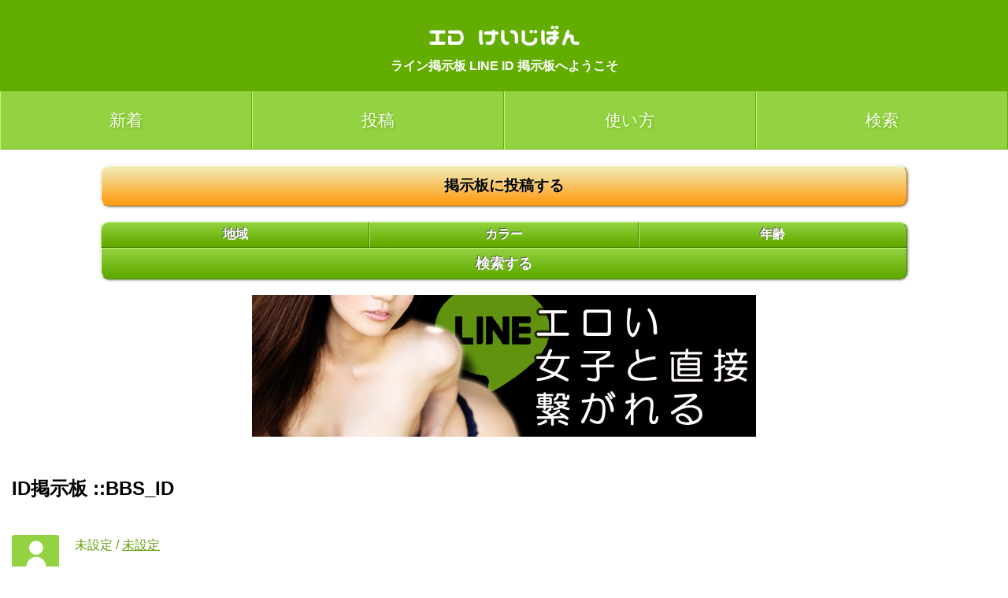

--- FILE ---
content_type: text/html; charset=UTF-8
request_url: https://xn--lineid-z35ju46hhfh3i0cud3c.com/view/2553422
body_size: 4373
content:
<!DOCTYPE HTML>

<html lang="ja-JP">

<head>

	<meta charset="UTF-8">

	<meta http-equiv="X-UA-Compatible" content="IE=edge">

	<meta name="viewport" content="width=device-width">

	<title> - ライン 掲示板 - LINE ID 掲示板 </title>

	<meta name="description" content="&lt;meta name=&quot;robots&quot; content=&quot;noindex&quot;&gt;">

	<meta name="keywords" content="fdsafd,fdasfd,fdsafdsf">

	<meta property="og:type" content="website" />

	<meta property="og:title" content=" - ライン 掲示板 - LINE ID 掲示板 " />

	<meta property="og:url" content="https://xn--lineid-z35ju46hhfh3i0cud3c.com/" />

	<meta property="og:image" content="http://xn--lineid-z35ju46hhfh3i0cud3c.com/img/logo.png" />

	<meta property="og:description" content="&lt;meta name=&quot;robots&quot; content=&quot;noindex&quot;&gt;" />

	<link rel="stylesheet" href="https://xn--lineid-z35ju46hhfh3i0cud3c.com/css/style.css">

	<link rel="stylesheet" href="https://xn--lineid-z35ju46hhfh3i0cud3c.com/css/parts.css?20190212">
	
	<link rel="stylesheet" href="https://xn--lineid-z35ju46hhfh3i0cud3c.com/css/modal.css">

        <link rel="icon" href="https://xn--lineid-z35ju46hhfh3i0cud3c.com/favicon.ico">

<script>var app_ua = '';</script>
	<script type="text/javascript">var base = 'https://xn--lineid-z35ju46hhfh3i0cud3c.com/';</script>

	<script type="text/javascript" src="https://xn--lineid-z35ju46hhfh3i0cud3c.com/js/jquery-2.1.1.min.js"></script>
	
	<script type="text/javascript" src="https://xn--lineid-z35ju46hhfh3i0cud3c.com/js/modal/modal.js"></script>

	<link href="https://fonts.googleapis.com/earlyaccess/mplus1p.css" rel="stylesheet" />

	<link href="https://fonts.googleapis.com/earlyaccess/nicomoji.css" rel="stylesheet" />

	

	<script type="text/javascript" src="https://xn--lineid-z35ju46hhfh3i0cud3c.com/js/script.js?dev=20190107"></script>

	<script src="https://www.google.com/recaptcha/api.js"></script>

</head>

<body>

	<header id="site_header">

		<p id="site_title"><a href="https://xn--lineid-z35ju46hhfh3i0cud3c.com/">ID けいじばん</a></p>
<h1 id="site_desc">ライン掲示板 LINE ID 掲示板へようこそ</h1>

	</header>

	<div id="site_content">

		<nav class="site_nav">
<ul class="clearfix">
<li><a href="https://xn--lineid-z35ju46hhfh3i0cud3c.com/">新着</a></li>
<li><a href="https://xn--lineid-z35ju46hhfh3i0cud3c.com/form">投稿</a></li>
<li><a href="https://xn--lineid-z35ju46hhfh3i0cud3c.com/informations/users">使い方</a></li>
<li><a href="https://xn--lineid-z35ju46hhfh3i0cud3c.com/search/">検索</a></li>
</ul>
</nav><div class="bbs_to_form_button"><a href="https://xn--lineid-z35ju46hhfh3i0cud3c.com/form" class="grad_yellow">掲示板に投稿する</a></div>
<div class="clearfix search_toggle_buttons">
<button class="search_toggle grad_green" data-type="ken" style="border-radius: 10px 0px 0px 0px;">地域</button>
<button class="search_toggle grad_green" data-type="sex">カラー</button>
<button class="search_toggle grad_green" data-type="age" style="border-radius: 0px 10px 0px 0px;">年齢</button>
</div>
<div class="search_toggle_types">
	<div class="clearfix search_toggle_type ken" data-type="ken">
<div class="search_type"><button data-ken="北海道" class="">北海道</button></div><div class="search_type"><button data-ken="青森県" class="">青森県</button></div><div class="search_type"><button data-ken="岩手県" class="">岩手県</button></div><div class="search_type"><button data-ken="宮城県" class="">宮城県</button></div><div class="search_type"><button data-ken="秋田県" class="">秋田県</button></div><div class="search_type"><button data-ken="山形県" class="">山形県</button></div><div class="search_type"><button data-ken="福島県" class="">福島県</button></div><div class="search_type"><button data-ken="茨城県" class="">茨城県</button></div><div class="search_type"><button data-ken="栃木県" class="">栃木県</button></div><div class="search_type"><button data-ken="群馬県" class="">群馬県</button></div><div class="search_type"><button data-ken="埼玉県" class="">埼玉県</button></div><div class="search_type"><button data-ken="千葉県" class="">千葉県</button></div><div class="search_type"><button data-ken="東京都" class="">東京都</button></div><div class="search_type"><button data-ken="神奈川県" class="">神奈川県</button></div><div class="search_type"><button data-ken="新潟県" class="">新潟県</button></div><div class="search_type"><button data-ken="富山県" class="">富山県</button></div><div class="search_type"><button data-ken="石川県" class="">石川県</button></div><div class="search_type"><button data-ken="福井県" class="">福井県</button></div><div class="search_type"><button data-ken="山梨県" class="">山梨県</button></div><div class="search_type"><button data-ken="長野県" class="">長野県</button></div><div class="search_type"><button data-ken="岐阜県" class="">岐阜県</button></div><div class="search_type"><button data-ken="静岡県" class="">静岡県</button></div><div class="search_type"><button data-ken="愛知県" class="">愛知県</button></div><div class="search_type"><button data-ken="三重県" class="">三重県</button></div><div class="search_type"><button data-ken="滋賀県" class="">滋賀県</button></div><div class="search_type"><button data-ken="京都府" class="">京都府</button></div><div class="search_type"><button data-ken="大阪府" class="">大阪府</button></div><div class="search_type"><button data-ken="兵庫県" class="">兵庫県</button></div><div class="search_type"><button data-ken="奈良県" class="">奈良県</button></div><div class="search_type"><button data-ken="和歌山県" class="">和歌山県</button></div><div class="search_type"><button data-ken="鳥取県" class="">鳥取県</button></div><div class="search_type"><button data-ken="島根県" class="">島根県</button></div><div class="search_type"><button data-ken="岡山県" class="">岡山県</button></div><div class="search_type"><button data-ken="広島県" class="">広島県</button></div><div class="search_type"><button data-ken="山口県" class="">山口県</button></div><div class="search_type"><button data-ken="徳島県" class="">徳島県</button></div><div class="search_type"><button data-ken="香川県" class="">香川県</button></div><div class="search_type"><button data-ken="愛媛県" class="">愛媛県</button></div><div class="search_type"><button data-ken="高知県" class="">高知県</button></div><div class="search_type"><button data-ken="福岡県" class="">福岡県</button></div><div class="search_type"><button data-ken="佐賀県" class="">佐賀県</button></div><div class="search_type"><button data-ken="長崎県" class="">長崎県</button></div><div class="search_type"><button data-ken="熊本県" class="">熊本県</button></div><div class="search_type"><button data-ken="大分県" class="">大分県</button></div><div class="search_type"><button data-ken="宮崎県" class="">宮崎県</button></div><div class="search_type"><button data-ken="鹿児島県" class="">鹿児島県</button></div><div class="search_type"><button data-ken="沖縄県" class="">沖縄県</button></div><div class="search_type"><button data-ken="地域不明" class="">地域不明</button></div>	</div>
	<div class="clearfix search_toggle_type sex" data-type="sex">
		<div style="display:flex;">
		<div class="search_type col2" style="flex:1;"><button data-sex="" class="icon-human green"></button></div>
		<div class="search_type col2" style="flex:1;"><button data-sex="0" class="icon-human blue"></button></div>
		<div class="search_type col2" style="flex:1;"><button data-sex="1" class="icon-human pink"></button></div>
		</div>
	</div>
	<div class="clearfix search_toggle_type age" data-type="age">
<div class="search_type"><button data-age="0" class="">未設定</button></div><div class="search_type"><button data-age="10" class="">10代</button></div><div class="search_type"><button data-age="20" class="">20代</button></div><div class="search_type"><button data-age="30" class="">30代</button></div><div class="search_type"><button data-age="40" class="">40代</button></div><div class="search_type"><button data-age="50" class="">50代</button></div><div class="search_type"><button data-age="60" class="">60代</button></div><div class="search_type"><button data-age="70" class="">70代</button></div><div class="search_type"><button data-age="80" class="">80代</button></div><div class="search_type"><button data-age="90" class="">90代</button></div><div class="search_type"><button data-age="" class=""></button></div><div class="search_type"><button data-age="" class=""></button></div>	</div>
</div>
<div class="search_submit_button"><a href="https://xn--lineid-z35ju46hhfh3i0cud3c.com/search/q" class="grad_green">検索する</a></div>



<div id="success-btn"><a href="https://dmsystem.xsrv.jp/app/" target="_blank"><img src="https://xn--lineid-z35ju46hhfh3i0cud3c.com/img/banners/lineado.jpg"></a></div>

<h2 class="block_title">ID掲示板 ::BBS_ID</h2>
<div>


				<div class="bbs_entry human color_green">

					<div class="bbs_entry_header clearfix">

						<span class="bbs_entry_header_left icon-human"></span>

						<div class="bbs_entry_header_right">

						<div class="bbs_entry_header_right_in">

							<div class="bbs_entry_names">

							<span class="bbs_name"><a href="https://xn--lineid-z35ju46hhfh3i0cud3c.com/view/"></a></span>

							<span class="bbs_age">未設定</span> / <span class="bbs_ken"><a href="https://xn--lineid-z35ju46hhfh3i0cud3c.com/search/%E6%9C%AA%E8%A8%AD%E5%AE%9A/">未設定</a></span>

							</div>

							<div class="bbs_entry_lineid clearfix">
																							</div>

						</div>

						</div>

					</div>

					<div class="bbs_entry_comment balloon-2-top"></div>

					<div class="bbs_entry_date">1970/01/01 09:00:00</div>

				</div>


</div>



<div id="qr_modal" class="modal">
<div class="modal_inner">
<div class="modal_contents_outer">
<div class="modal_contents" id="qr_modal_contents">
<div id="qrcode_pop">
<span id="close_grcode_pop">×</span>
<div id="grcode_pop_image"></div>
<div id="grcode_pop_download"></div>

</div>

</div>
</div>
</div>
</div>




<h2 class="block_title">:BBS_NAME 関連投稿</h2>
<div>


</div>














<div id="under-btn"><a href="https://avsagasu.com/" target="_blank"><img src="http://xn--lineid-z35ju46hhfh3i0cud3c.com/img/banners/img15613_01b76c7b2560eb7b8ea0a9a093476a91.webp"></a></div>




	</div>

	<footer id="site_footer">

				<section class="social_button_block">
			<a href="http://twitter.com/share?url=https://xn--lineid-z35ju46hhfh3i0cud3c.com/view/2553422&text=+-+%E3%83%A9%E3%82%A4%E3%83%B3+%E6%8E%B2%E7%A4%BA%E6%9D%BF+-+LINE+ID+%E6%8E%B2%E7%A4%BA%E6%9D%BF+" target="_blank"><span class="icon-twitter"></span></a>
			<a href="http://www.facebook.com/sharer.php?u=https://xn--lineid-z35ju46hhfh3i0cud3c.com/view/2553422" target="_blank"><span class="icon-facebook2"></span></a>
			<a href="https://plusone.google.com/_/+1/confirm?hl=ja&url=https://xn--lineid-z35ju46hhfh3i0cud3c.com/view/2553422"><span class="icon-google-plus2"></span></a>
			<a href="http://line.naver.jp/R/msg/text/?LINE+-+%E3%83%A9%E3%82%A4%E3%83%B3+%E6%8E%B2%E7%A4%BA%E6%9D%BF+-+LINE+ID+%E6%8E%B2%E7%A4%BA%E6%9D%BF+https://xn--lineid-z35ju46hhfh3i0cud3c.com/view/2553422"><span class="icon-line"></span></a>
		</section>
		<section class="search_nav_block">
			<h3>都道府県別で探す</h3>
			<ul>
			

<li><a href="https://xn--lineid-z35ju46hhfh3i0cud3c.com/search/%E5%8C%97%E6%B5%B7%E9%81%93/">北海道</a></li>


<li><a href="https://xn--lineid-z35ju46hhfh3i0cud3c.com/search/%E9%9D%92%E6%A3%AE%E7%9C%8C/">青森県</a></li>


<li><a href="https://xn--lineid-z35ju46hhfh3i0cud3c.com/search/%E5%B2%A9%E6%89%8B%E7%9C%8C/">岩手県</a></li>


<li><a href="https://xn--lineid-z35ju46hhfh3i0cud3c.com/search/%E5%AE%AE%E5%9F%8E%E7%9C%8C/">宮城県</a></li>


<li><a href="https://xn--lineid-z35ju46hhfh3i0cud3c.com/search/%E7%A7%8B%E7%94%B0%E7%9C%8C/">秋田県</a></li>


<li><a href="https://xn--lineid-z35ju46hhfh3i0cud3c.com/search/%E5%B1%B1%E5%BD%A2%E7%9C%8C/">山形県</a></li>


<li><a href="https://xn--lineid-z35ju46hhfh3i0cud3c.com/search/%E7%A6%8F%E5%B3%B6%E7%9C%8C/">福島県</a></li>


<li><a href="https://xn--lineid-z35ju46hhfh3i0cud3c.com/search/%E8%8C%A8%E5%9F%8E%E7%9C%8C/">茨城県</a></li>


<li><a href="https://xn--lineid-z35ju46hhfh3i0cud3c.com/search/%E6%A0%83%E6%9C%A8%E7%9C%8C/">栃木県</a></li>


<li><a href="https://xn--lineid-z35ju46hhfh3i0cud3c.com/search/%E7%BE%A4%E9%A6%AC%E7%9C%8C/">群馬県</a></li>


<li><a href="https://xn--lineid-z35ju46hhfh3i0cud3c.com/search/%E5%9F%BC%E7%8E%89%E7%9C%8C/">埼玉県</a></li>


<li><a href="https://xn--lineid-z35ju46hhfh3i0cud3c.com/search/%E5%8D%83%E8%91%89%E7%9C%8C/">千葉県</a></li>


<li><a href="https://xn--lineid-z35ju46hhfh3i0cud3c.com/search/%E6%9D%B1%E4%BA%AC%E9%83%BD/">東京都</a></li>


<li><a href="https://xn--lineid-z35ju46hhfh3i0cud3c.com/search/%E7%A5%9E%E5%A5%88%E5%B7%9D%E7%9C%8C/">神奈川県</a></li>


<li><a href="https://xn--lineid-z35ju46hhfh3i0cud3c.com/search/%E6%96%B0%E6%BD%9F%E7%9C%8C/">新潟県</a></li>


<li><a href="https://xn--lineid-z35ju46hhfh3i0cud3c.com/search/%E5%AF%8C%E5%B1%B1%E7%9C%8C/">富山県</a></li>


<li><a href="https://xn--lineid-z35ju46hhfh3i0cud3c.com/search/%E7%9F%B3%E5%B7%9D%E7%9C%8C/">石川県</a></li>


<li><a href="https://xn--lineid-z35ju46hhfh3i0cud3c.com/search/%E7%A6%8F%E4%BA%95%E7%9C%8C/">福井県</a></li>


<li><a href="https://xn--lineid-z35ju46hhfh3i0cud3c.com/search/%E5%B1%B1%E6%A2%A8%E7%9C%8C/">山梨県</a></li>


<li><a href="https://xn--lineid-z35ju46hhfh3i0cud3c.com/search/%E9%95%B7%E9%87%8E%E7%9C%8C/">長野県</a></li>


<li><a href="https://xn--lineid-z35ju46hhfh3i0cud3c.com/search/%E5%B2%90%E9%98%9C%E7%9C%8C/">岐阜県</a></li>


<li><a href="https://xn--lineid-z35ju46hhfh3i0cud3c.com/search/%E9%9D%99%E5%B2%A1%E7%9C%8C/">静岡県</a></li>


<li><a href="https://xn--lineid-z35ju46hhfh3i0cud3c.com/search/%E6%84%9B%E7%9F%A5%E7%9C%8C/">愛知県</a></li>


<li><a href="https://xn--lineid-z35ju46hhfh3i0cud3c.com/search/%E4%B8%89%E9%87%8D%E7%9C%8C/">三重県</a></li>


<li><a href="https://xn--lineid-z35ju46hhfh3i0cud3c.com/search/%E6%BB%8B%E8%B3%80%E7%9C%8C/">滋賀県</a></li>


<li><a href="https://xn--lineid-z35ju46hhfh3i0cud3c.com/search/%E4%BA%AC%E9%83%BD%E5%BA%9C/">京都府</a></li>


<li><a href="https://xn--lineid-z35ju46hhfh3i0cud3c.com/search/%E5%A4%A7%E9%98%AA%E5%BA%9C/">大阪府</a></li>


<li><a href="https://xn--lineid-z35ju46hhfh3i0cud3c.com/search/%E5%85%B5%E5%BA%AB%E7%9C%8C/">兵庫県</a></li>


<li><a href="https://xn--lineid-z35ju46hhfh3i0cud3c.com/search/%E5%A5%88%E8%89%AF%E7%9C%8C/">奈良県</a></li>


<li><a href="https://xn--lineid-z35ju46hhfh3i0cud3c.com/search/%E5%92%8C%E6%AD%8C%E5%B1%B1%E7%9C%8C/">和歌山県</a></li>


<li><a href="https://xn--lineid-z35ju46hhfh3i0cud3c.com/search/%E9%B3%A5%E5%8F%96%E7%9C%8C/">鳥取県</a></li>


<li><a href="https://xn--lineid-z35ju46hhfh3i0cud3c.com/search/%E5%B3%B6%E6%A0%B9%E7%9C%8C/">島根県</a></li>


<li><a href="https://xn--lineid-z35ju46hhfh3i0cud3c.com/search/%E5%B2%A1%E5%B1%B1%E7%9C%8C/">岡山県</a></li>


<li><a href="https://xn--lineid-z35ju46hhfh3i0cud3c.com/search/%E5%BA%83%E5%B3%B6%E7%9C%8C/">広島県</a></li>


<li><a href="https://xn--lineid-z35ju46hhfh3i0cud3c.com/search/%E5%B1%B1%E5%8F%A3%E7%9C%8C/">山口県</a></li>


<li><a href="https://xn--lineid-z35ju46hhfh3i0cud3c.com/search/%E5%BE%B3%E5%B3%B6%E7%9C%8C/">徳島県</a></li>


<li><a href="https://xn--lineid-z35ju46hhfh3i0cud3c.com/search/%E9%A6%99%E5%B7%9D%E7%9C%8C/">香川県</a></li>


<li><a href="https://xn--lineid-z35ju46hhfh3i0cud3c.com/search/%E6%84%9B%E5%AA%9B%E7%9C%8C/">愛媛県</a></li>


<li><a href="https://xn--lineid-z35ju46hhfh3i0cud3c.com/search/%E9%AB%98%E7%9F%A5%E7%9C%8C/">高知県</a></li>


<li><a href="https://xn--lineid-z35ju46hhfh3i0cud3c.com/search/%E7%A6%8F%E5%B2%A1%E7%9C%8C/">福岡県</a></li>


<li><a href="https://xn--lineid-z35ju46hhfh3i0cud3c.com/search/%E4%BD%90%E8%B3%80%E7%9C%8C/">佐賀県</a></li>


<li><a href="https://xn--lineid-z35ju46hhfh3i0cud3c.com/search/%E9%95%B7%E5%B4%8E%E7%9C%8C/">長崎県</a></li>


<li><a href="https://xn--lineid-z35ju46hhfh3i0cud3c.com/search/%E7%86%8A%E6%9C%AC%E7%9C%8C/">熊本県</a></li>


<li><a href="https://xn--lineid-z35ju46hhfh3i0cud3c.com/search/%E5%A4%A7%E5%88%86%E7%9C%8C/">大分県</a></li>


<li><a href="https://xn--lineid-z35ju46hhfh3i0cud3c.com/search/%E5%AE%AE%E5%B4%8E%E7%9C%8C/">宮崎県</a></li>


<li><a href="https://xn--lineid-z35ju46hhfh3i0cud3c.com/search/%E9%B9%BF%E5%85%90%E5%B3%B6%E7%9C%8C/">鹿児島県</a></li>


<li><a href="https://xn--lineid-z35ju46hhfh3i0cud3c.com/search/%E6%B2%96%E7%B8%84%E7%9C%8C/">沖縄県</a></li>


			</ul>
		</section>
		<nav class="footer_nav_device_nav">
			<ul>
				<li><button class="footer_nav_device_nav_back icon-left_pointer"></button></li>
				<li><button class="footer_nav_device_nav_forward icon-top_pointer"></button></li>
				<li><button class="footer_nav_device_nav_forward icon-right_pointer"></button></li>
				<li><button class="footer_nav_device_nav_reload icon-redo"></button></li>
				<li><button class="footer_nav_device_nav_reload icon-pens"></button></li>
			</ul>
		</nav>
		<section class="footer_nav_block">
			<h3>ID 掲示板メニュー</h3>
			<ul>
				<li><a href="https://xn--lineid-z35ju46hhfh3i0cud3c.com/form">新規投稿</a></li>
				<li><a href="https://xn--lineid-z35ju46hhfh3i0cud3c.com/search/">検索</a></li>
<li><a href="https://xn--lineid-z35ju46hhfh3i0cud3c.com/news/">お知らせ</a></li>
				<li><a href="https://xn--lineid-z35ju46hhfh3i0cud3c.com/informations/kiyaku">利用規約</a></li>
				<li><a href="https://xn--lineid-z35ju46hhfh3i0cud3c.com/informations/privacy">プライバシーポリシー</a></li>
				<!--<li><a href="https://xn--lineid-z35ju46hhfh3i0cud3c.com/informations/">運営者情報</a></li>-->
				<li><a href="https://xn--lineid-z35ju46hhfh3i0cud3c.com/informations/contact">お問い合わせ</a></li>
			</ul>
		</section>
		<p id="footer_copyright"><a href="https://xn--lineid-z35ju46hhfh3i0cud3c.com/">ID けいじばん</a></p>

<script>
  (function(i,s,o,g,r,a,m){i['GoogleAnalyticsObject']=r;i[r]=i[r]||function(){
  (i[r].q=i[r].q||[]).push(arguments)},i[r].l=1*new Date();a=s.createElement(o),
  m=s.getElementsByTagName(o)[0];a.async=1;a.src=g;m.parentNode.insertBefore(a,m)
  })(window,document,'script','https://www.google-analytics.com/analytics.js','ga');

  ga('create', 'UA-89087018-1', 'auto');
  ga('set', 'dimension1', '3.144.238.92');
  ga('send', 'pageview');

</script>
<!--
<script src='http://fam-ad.com/ad/js/fam-tagify.min.js'></script>
<div id= 'div_fam_async_120035_106'>
<script language='javascript'><!--
fam_js_async('http://fam-ad.com/ad', '_site=32764&_loc=120035&_mstype=106&_width=&_height=');
</script>
</div>
-->

<style>
img{max-width:100%;}
</style>

	</footer>

</body>

</html>

--- FILE ---
content_type: text/html; charset=UTF-8
request_url: https://xn--lineid-z35ju46hhfh3i0cud3c.com/bbs/scrape?_=1766817526391
body_size: 7
content:
Target3 now 470 sec
Target4 now 278 sec
Target5 now 974 sec
Target6 now 81 sec
Target9 now 320 sec
Target10 now 898 sec
Target18 now 2352 sec
Target19 now 2321 sec
Target20 now 19 sec


--- FILE ---
content_type: text/css
request_url: https://xn--lineid-z35ju46hhfh3i0cud3c.com/css/style.css
body_size: 4002
content:
@import url("icomoon/style.css");


/* commons */
.clearfix:after {
	visibility: hidden;
	display: block;
	font-size: 0;
	content: " ";
	clear: both;
	height: 0;
	}
* html .clearfix{ zoom: 1; } /* IE6 */
*:first-child+html .clearfix{ zoom: 1; } /* IE7 */

/*reset*/
body,h1,h2,h3,h4,h5,h6,span,p,dl,dt,dd,hr,header,aside,section,article,form,input,strong,textarea{
	margin:0px;
	padding:0px;
	list-style:none;
	border:0px;
}
img{
	border:0px;
}
input{
	vertical-align:middle;
}
table {
	border-collapse: collapse;
	border-spacing: 0;
}
body{line-height: 1.6;
	text-align:center;
}
input[type=text]:focus {
	outline:none;
}
select:focus{
	outline:none;
}
textarea{outline:none;}
input,select,textarea,button { font-family: "メイリオ", "ＭＳ Ｐゴシック", sans-serif;vertical-align:middle;}



		body{font-family: 'Arial',YuGothic,'Yu Gothic','Hiragino Kaku Gothic ProN','ヒラギノ角ゴ ProN W3','メイリオ', Meiryo,'ＭＳ ゴシック',sans-serif;}
		#site_header{background-color:#62ad00;color:#fff;padding:20px 15px;}
			#site_title{font-family: "Nico Moji";font-size:200%;}
				#site_title a{text-decoration:none;color:#fff;}
			#site_desc{font-size:100%;}
		#site_content{text-align:left;min-height: 700px;}
			.block_list{margin-bottom:0px;}
			.block_title{padding:20px 15px;}
			.block_desc{padding:20px;padding-top:0px;}
			.bbs_entry{padding:20px 15px;}
				.icon-human{color:white;}
				.icon-man{color:white;}
				.icon-woman{color:white;}
				.bbs_entry_header{margin-bottom:20px;}
			.bbs_entry.human .bbs_entry_header{color:#2984c7;}
			.bbs_entry.man .bbs_entry_header{color:#2984c7;}
			.bbs_entry.woman .bbs_entry_header{color:#ce3450;}
			.bbs_entry .bbs_entry_lineid{color:#000;}
			.bbs_entry .lineid_value{cursor:pointer;}
			.bbs_entry .lineid_value:hover{color:orange;}
			.bbs_entry .icon-human,
			.bbs_entry .icon-man,
			.bbs_entry .icon-woman{font-size:300%;border-radius:3px;}
			.bbs_entry_header_left{float:left;width:58px;padding:5px 0px 5px 2px;text-align:center;}
			.bbs_entry_header_left.icon-human{background-color:#2984c7;}
			.bbs_entry_header_left.icon-man{background-color:#2984c7;}
			.bbs_entry_header_left.icon-woman{background-color:#ce3450;}
			.bbs_entry_header_right{float:right;width:100%;margin-left:-60px;}
				.bbs_entry_header_right_in{padding-left:80px;}
			.bbs_entry_comment{padding:20px;background-color:#eee;font-size:120%;}
			.bbs_entry_date{text-align:right;padding-right:5px;font-family: "Mplus 1p";}
			.lineid_qr{display:block;float:left;background-color:#09abd0;color:white;padding:4px 7px;border-radius:3px;font-size:90%;margin-right:5px;}
			.lineid_app{text-decoration:none;display:block;float:left;background-color:#ff4400;color:white;padding:4px 7px;border-radius:3px;font-size:90%;margin-right:5px;}
			.lineid_label{display:block;float:left;background-color:#62ad00;color:white;padding:4px 7px;border-radius:3px;font-size:90%;margin-right:21px;}
			.bbs_entry_names{margin-bottom:8px;}
			.man .bbs_name a{color:#2984c7;}
			.woman .bbs_name a{color:#ce3450;}
			.man .bbs_ken a{color:#2984c7;}
			.woman .bbs_ken a{color:#ce3450;}
			
			

			.color_blue .icon-human{background-color:#2984c7;}
			.color_pink .icon-human{background-color:#ce3450;}
			.color_green .icon-human{background-color:#93d241;}
			
			.color_blue .bbs_entry_names{color:#2984c7;}
			.color_blue .bbs_entry_names a{color:#2984c7;}
			.color_pink .bbs_entry_names{color:#ce3450;}
			.color_pink .bbs_entry_names a{color:#ce3450;}
			.color_green .bbs_entry_names{color:#5e9e0a;}
			.color_green .bbs_entry_names a{color:#5e9e0a;}
			
			.copy_comp{
background-color: #65ab09;
    margin-bottom: 20px;
    padding: 5px 10px;
    border-radius: 5px;
    color: white;
			}
		
			/* balloon-2 right */
			.balloon-2-right {
				position: relative;
				text-align: center;
				z-index: 0;
			}
.balloon-2-right:after {
    content: "";
    position: absolute;
    top: 50%;
    right: -14px;
    margin-top: -16px;
    display: block;
    width: 0px;
    height: 0px;
    border-style: solid;
    border-width: 16px 0 15.5px 15.5px;
    border-color: transparent transparent transparent #62ad00;
}
			
			/* balloon-2 top */
			.balloon-2-top {
				position: relative;
				padding: 20px;
				text-align: left;
				background: #eee;
				z-index: 0;
				border-radius:5px;
				margin-bottom:10px;
				line-height:1.4;
			}
			.balloon-2-top:after {
				content: "";
				position: absolute;
				top: -10px; left: 30px;
				margin-left: -10px;
				display: block;
				width: 0px;
				height: 0px;
				border-style: solid;
				border-width: 0 10px 10px 10px;
				border-color: transparent transparent #eee transparent;
			}
			
		.site_nav{}
			.site_nav ul{padding:0px;margin:0px;list-style:none;}
			.site_nav ul li{float:left;width:25%;}
			.site_nav ul li a{background-color:#93d241;color:white;display:block;text-align:center;text-decoration:none;padding:20px 0px;font-size:130%;border:1px solid #62ad00;border-left-color:#bffb71;border-top:0px;text-shadow:1px 1px 3px #62ad00;} 
		
		.search_ken_list{list-style:none;padding:0px;margin:0px;padding:20px;padding-top:0px;}
		.search_ken_list li{float:left;margin:10px;}
		.search_ken_list li a{text-decoration:none;}
		
		.bbs_to_form_button{text-align:center;padding:20px 0px;padding-bottom:20px;}
		.bbs_to_form_button{width:80%;margin:0px auto;}
		.bbs_to_form_button a{display: block;
    padding: 0p;
    margin: 0px;
    border: 0px;
    padding: 10px;
    font-size: 120%;
    text-align: center;
    text-decoration: none;
    color: #000;
    background-color: #e6f93a;
    cursor: pointer;
    outline: 0px;
    font-weight: bold;
    border-radius: 10px;
    box-shadow: 1px 1px 3px rgba(0,0,0,0.5);
    border: 1px solid #d47b00;
    border-top: 1px solid #fff;
    border-left: 1px solid #fff;
    margin: 0px auto;
    text-shadow: -1px -1px 0px #ffeca2;}
	
	
.search_toggle_types{width:80%;margin:0px auto;}
.search_toggle_type{display:none;}
.search_type{float:left;width:25%;}
.search_type button{width:100%;border:1px solid #93d241;padding: 8px 0px;background-color:#f9f9f9;height:43px;}
.search_type button.selected{background-color: orange;
    color: white;
    text-shadow: 1px 1px 0px rgba(0, 0, 0, 0.33);
}
.search_type.col2{width:50%;height:auto;}
.search_type .icon-human{border: 3px solid #93d241;background-color: #2984c7;color:#fff;font-size:300%;height:85px;transition:all ease 0.5s;}
.search_type .icon-human.blue{background-color: #2984c7;}
.search_type .icon-human.pink{background-color: #ce3450;}
.search_type .icon-human.green{background-color: #5e9e0a;}
.search_type .icon-man{border: 3px solid #93d241;background-color: #2984c7;color:#fff;font-size:300%;height:85px;}
.search_type .icon-woman{border: 3px solid #93d241;background-color: #ce3450;color:#fff;font-size:300%;height:85px;}
.search_type .icon-man.selected{border-color: orange;
    background-color: #2984c7;
    border: 3px solid orange;
    position: relative;}
.search_type .icon-woman.selected{border-color: orange;
    background-color: #ce3450;
    border: 3px solid orange;
    position: relative;border-color:orange;}

.search_type .icon-human.selected{border-color: orange;
    border: 5px solid orange;
	box-sizing:border-box;
    position: relative;}
	
.search_toggle.grad_yellow{border: 1px solid #d47b00;
    color: #000;
    border-top: 1px solid #fff;
    border-left: 1px solid #fff;
    text-shadow: -1px -1px 0px #ffeca2;}
.search_toggle_buttons{display:none;text-align:center;display: flex;width:80%;margin:0px auto;}
.search_toggle_buttons div{float:left;}
.search_toggle_buttons button{width: 100%;
    font-family: "Mplus 1p";
    color: white;
    padding: 5px;
    border: 1px solid #aaa;
    border-top: 1px solid #f3f3f3;
    border-left: 1px solid #f3f3f3;
    font-size: 100%;
    box-shadow: 1px 1px 3px rgba(0, 0, 0, 0.11);
    border: 1px solid #4c8700;
    border-top: 1px solid #bbf76e;
    border-left: 1px solid #bbf76e;
    box-shadow: 1px 1px 3px rgba(0,0,0,0.5);
    text-shadow: -1px -1px 0px #535353;outline:0px;font-weight: bold;}
.search_toggle_buttons button:hover{cursor:pointer;}
.search_submit_button{width:80%;margin:0px auto;position:relative;margin-bottom:20px;}
.search_submit_button a{padding: 5px;
    font-size: 111%;
    text-align: center;
    text-decoration: none;
    color: #fff;
    background-color: #e6f93a;
    cursor: pointer;
    outline: 0px;
    font-weight: bold;
    border-radius: 0px 0px 10px 10px;
    box-shadow: 1px 1px 3px rgba(0,0,0,0.5);
    border: 1px solid #4c8700;
    border-top: 1px solid #bbf76e;
    border-left: 1px solid #fff;
    margin: 0px auto;
    text-shadow: -1px -1px 0px #535353;
    display: block;
}
.grad_green{background: -webkit-gradient(linear, left top, left bottom, color-stop(0.88, #62ad00), color-stop(0.00, #93d241));
    background: -webkit-linear-gradient(top, #93d241 0%, #62ad00 88%);
    background: -moz-linear-gradient(top, #93d241 0%, #62ad00 88%);
    background: -o-linear-gradient(top, #93d241 0%, #62ad00 88%);
    background: -ms-linear-gradient(top, #93d241 0%, #62ad00 88%);
    background: linear-gradient(to bottom, #93d241 0%, #62ad00 88%);
}
		
		.grad_yellow{
background: -webkit-gradient(linear, left top, left bottom, color-stop(0.88, #ffa220), color-stop(0.00, #f1efbc));
background: -webkit-linear-gradient(top, #f1efbc 0%, #ffa220 88%);
background: -moz-linear-gradient(top, #f1efbc 0%, #ffa220 88%);
background: -o-linear-gradient(top, #f1efbc 0%, #ffa220 88%);
background: -ms-linear-gradient(top, #f1efbc 0%, #ffa220 88%);
background: linear-gradient(to bottom, #f1efbc 0%, #ffa220 88%);
		}
		.grad_gray{
background: -webkit-gradient(linear, left top, left bottom, color-stop(0.00, #fff), color-stop(1.00, #d8d8d8));
background: -webkit-linear-gradient(#fff, #d8d8d8);
background: -moz-linear-gradient(#fff, #d8d8d8);
background: -o-linear-gradient(#fff, #d8d8d8);
background: -ms-linear-gradient(#fff, #d8d8d8);
background: linear-gradient(#fff, #d8d8d8);
		}
	
		.center_text{text-align:center;padding:20px 10px;}
	
	
		#site_footer{background-color:#62ad00;color:#fff;padding:40px 20px;}
			#site_footer a{color:white;}
			.social_button_block{margin-bottom:20px;}
				.social_button_block a{text-decoration:none;font-size:200%;margin:0px 10px;text-shadow: 1px 1px 3px #3d6b00;}
			.search_nav_block{margin-bottom:20px;}
				.search_nav_block ul{list-style:none;margin:0px;padding:0px;}
				.search_nav_block ul li{list-style:none;display:inline-block;}
				.search_nav_block ul li a{color:white;}
			.footer_nav_block{margin-bottom:20px;}
				.footer_nav_block ul{list-style:none;margin:0px;padding:0px;}
				.footer_nav_block ul li{list-style:none;display:inline-block;}
				.footer_nav_block ul li a{color:white;}
		#footer_copyright{font-family: "Nico Moji";}
		/*https://googlefonts.github.io/japanese/*/
		
		
		/*qr*/
		#qrcode_pop{text-align:center;background-color:#FFF;padding:20px;position:relative;}
		#close_grcode_pop{position:absolute;top:0px;right:0px;font-size:150%;font-weight:bold;background-color:#eee;display:block;width:40px;height:40px;line-height: 1.7;cursor:pointer;}
		#qr_download{border:0px;margin:0px;padding:0px;display:block;background-color:#62ad00;color:#fff;width:100%;padding:20px 0px;text-align:center;font-weight:bold;cursor:pointer;}
		
/*hana cms*/
._tmps{margin-bottom:10px;text-align:left;overflow:hidden;}

/*._tmps h2{font-size: 150%;padding: 10px 20px;margin-bottom: 20px;background-color: #1B8DF2;color: #FFF;background-image: url('../img/crossword.png');}*/
._tmps h2{font-size: 150%;padding: 10px 20px;margin-bottom: 20px;background-color: #62ad00;color: #FFF;}
._tmps h3{color: gray;margin-bottom: 20px;padding: 5px;background-color: #fafaf3;}
._tmps h3:before{content: '●';margin-right: 10px;color: #ff4900;}
._tmps h4{border-bottom: 3px solid orange;padding-bottom: 5px;margin-bottom: 10px;}
._tmps .p{margin-bottom:20px;padding:20px;}
._tmps img{margin-bottom:20px;width:100%;}
._tmps table{table-layout:fixed;width:100%;margin-bottom:20px;}
	._tmps table th{border:1px solid #ccc;background-color:#eee;padding:5px;}
	._tmps table td{border:1px solid #ccc;padding:5px;}

._tmps._il2col{}
._tmps._il2col ._il2col_left{float:left;width:300px;position:relative;}
._tmps._il2col ._il2col_right_outer{float:right;width:100%;margin-left:-300px;}
._tmps._il2col ._il2col_right{padding-left:320px;}
._tmps._il2col ._il2col_rightin{}

._tmps._ir2col{}
._tmps._ir2col ._ir2col_right{float:right;width:300px;position:relative;}
._tmps._ir2col ._ir2col_left_outer{float:left;width:100%;margin-right:-300px;}
._tmps._ir2col ._ir2col_left{padding-right:320px;}
._tmps._ir2col ._ir2col_leftin{}

._tmps._ih2col{}
._tmps._ih2col ._ih2col_outer{margin-right:-20px;}
._tmps._ih2col ._ih2col_left{float:left;width:50%;}
._tmps._ih2col ._ih2col_leftin{padding-right:20px;}
._tmps._ih2col ._ih2col_right{float:right;width:50%;}
._tmps._ih2col ._ih2col_rightin{padding-right:20px;}


.pagenation{padding:20px;padding-top:0px;font-size:150%;}
	.pagenation ul{list-style:none;padding:0px;margin:0px;}
	.pagenation ul li{float:left;margin-right:10px;margin-bottom:10px;}
	.pagenation ul li a{display:block;text-decoration:none;background-color:#e6f93a;padding:0px 10px;color:#365f00;}
	.pagenation ul li .prev_out .pointer{margin-right:5px;color:#62ad00;}
	.pagenation ul li .next .pointer{margin-left:5px;color:#62ad00;}
	.pagenation ul li .prev_out{background-color:#FFF;}
	.pagenation ul li .next{background-color:#FFF;}
	.pagenation ul li .this{display:block;text-decoration:none;background-color:#62ad00;padding:0px 10px;color:white;}
	
	
.footer_nav_device_nav{display:none;height:50px;width:100%;bottom:-50px;transition:all ease 0.3s;}
.footer_nav_device_nav ul{display:flex;list-style:none;padding:0px;margin:0px;justify-content: center;align-items:center;}
.footer_nav_device_nav ul li{flex:1;}
.footer_nav_device_nav ul li button{color:#fff;font-size:120%;border:0px;background-color:transparent;width:100%;padding:0px;margin:0px;outline:none;cursor:pointer;padding:10px;}
.footer_nav_device_nav ul li:nth-child(1) button{font-size:170%;}
.footer_nav_device_nav ul li:nth-child(2) button{font-size:170%;}
.footer_nav_device_nav ul li:nth-child(3) button{font-size:170%;}
.footer_nav_device_navApp{height:65px;}
.footer_nav_device_navApp ul li button{padding-bottom:30px;}
#under-btn.nav_open.under-btnApp{bottom:65px;}
@media screen and (max-width:470px){
	.footer_nav_device_nav.nav_open{
		display:block;
		z-index:1000;
		position:fixed;
		bottom:0px;
		left:0px;transition:all ease 0.3s;
		background-color:#62ad00;
	}
}

--- FILE ---
content_type: text/css
request_url: https://xn--lineid-z35ju46hhfh3i0cud3c.com/css/parts.css?20190212
body_size: 689
content:
/*フッター用バナー*/
#under-btn {
    position: relative;
    z-index: 9000;
    width:auto;
	text-align:center;
	margin:20px 0px;
	
}
#under-btn a{
	display:block;
	max-width: 80%;
	margin:0 auto;
	text-align:center;
}
#under-btn img{margin:0px auto;vertical-align: bottom;}
@media screen and (max-width:470px){
	#under-btn{width:100%;margin:0px;position:fixed;bottom:0px;left:0px;transition:all ease 0.3s;}
	#under-btn a{max-width:100%;}
	#under-btn img{width:100%;}
	#under-btn.nav_open{bottom:50px;}
#footer_copyright{padding-bottom:80px}
}
#success-btn{
	text-align:center;
	margin:20px 0px;
}
#success-btn a{
	display:block;
	max-width: 80%;
	margin:0 auto;
	text-align:center;
}
@media screen and (max-width:470px){
	#success-btn a{max-width:calc(100% - 40px);}
}

--- FILE ---
content_type: text/css
request_url: https://xn--lineid-z35ju46hhfh3i0cud3c.com/css/modal.css
body_size: 355
content:
	/*modal*/

	.modal{position:fixed;width:100%;top:0px;left:0px;height:100%;background-color:rgba(0,0,0,0.7);display:none;}

	.modal_inner{height:100%;width:100%;display:table;}

	.modal_contents_outer{display:table-cell;vertical-align:middle;text-align:center;width:100%;height:100%;}

	.modal_contents{width:90%;margin:0px auto;text-align:left;max-width:500px;}

	

	#site_main_nav_smart_modal{}

	#site_main_nav_smart_modal .modal_contents{background-image: url('../img/crossword.png');background-color:#148AF2;box-shadow:0px 0px 10px rgba(0,0,0,0.1);}

	#site_main_nav_smart_modal .modal_contents_inner{border:3px solid #fff;}

	#site_main_nav_smart_modal .modal_contents ul{list-style:none;padding:0px;margin:0px;}

	#site_main_nav_smart_modal .modal_contents ul li a{display:block;padding:20px 0px;font-size:150%;text-align:center;color:#fff;}

	

	#site_main_nav_smart_modal .modal_buttons button{border:0px;width:100%;padding:10px 0px;font-size:150%;background-image: url('../img/1-2-sugi.jpg');}

--- FILE ---
content_type: text/css
request_url: https://xn--lineid-z35ju46hhfh3i0cud3c.com/css/icomoon/style.css
body_size: 462
content:
@font-face {
  font-family: 'icomoon';
  src:  url('fonts/icomoon.eot?jgybei');
  src:  url('fonts/icomoon.eot?jgybei#iefix') format('embedded-opentype'),
    url('fonts/icomoon.ttf?jgybei') format('truetype'),
    url('fonts/icomoon.woff?jgybei') format('woff'),
    url('fonts/icomoon.svg?jgybei#icomoon') format('svg');
  font-weight: normal;
  font-style: normal;
}

[class^="icon-"], [class*=" icon-"] {
  /* use !important to prevent issues with browser extensions that change fonts */
  font-family: 'icomoon' !important;
  speak: none;
  font-style: normal;
  font-weight: normal;
  font-variant: normal;
  text-transform: none;
  line-height: 1;

  /* Better Font Rendering =========== */
  -webkit-font-smoothing: antialiased;
  -moz-osx-font-smoothing: grayscale;
}

.icon-top_pointer:before {
  content: "\e908";
}
.icon-human:before {
  content: "\e900";
}
.icon-line:before {
  content: "\e901";
}
.icon-pens:before {
  content: "\e905";
}
.icon-left_pointer:before {
  content: "\e906";
}
.icon-right_pointer:before {
  content: "\e907";
}
.icon-redo:before {
  content: "\e966";
}
.icon-spinner2:before {
  content: "\e97b";
}
.icon-man:before {
  content: "\e9dc";
}
.icon-woman:before {
  content: "\e9dd";
}
.icon-google-plus2:before {
  content: "\ea8c";
}
.icon-facebook2:before {
  content: "\ea91";
}
.icon-twitter:before {
  content: "\ea96";
}
.icon-blogger2:before {
  content: "\eab8";
}
.icon-tumblr2:before {
  content: "\eaba";
}
.icon-linkedin:before {
  content: "\eac9";
}


--- FILE ---
content_type: application/javascript
request_url: https://xn--lineid-z35ju46hhfh3i0cud3c.com/js/script.js?dev=20190107
body_size: 3036
content:

$(function(){
	function execCopy(string){
		var temp = document.createElement('div');

		temp.appendChild(document.createElement('pre')).textContent = string;

		var s = temp.style;
		s.position = 'fixed';
		s.left = '-100%';

		document.body.appendChild(temp);
		document.getSelection().selectAllChildren(temp);

		var result = document.execCommand('copy');
		document.body.removeChild(temp);
		// true なら実行できている falseなら失敗か対応していないか
		return result;
	}
	var copy_action = function(lineid_value_node){
		var value = $(lineid_value_node).text();
		execCopy(value);
		// var range = document.createRange();
		// console.log(lineid_value_node);
		// range.selectNode(lineid_value_node);
		// window.getSelection().addRange(range);
		
		// document.execCommand('copy');
		
		/*result alert*/
		var message = $('<p class="copy_comp"></p>');
		message.html('ID : <b>'+value+'</b> をコピーしました。');
		$(lineid_value_node).parent().parent().parent().parent().after(message);
		var time_id = setTimeout(function(){
			message.slideUp('fast',function(){
				$(this).remove();
			});
		},1000);
	
	}
	$('.lineid_value').on('click',function(){
		copy_action(this);
	});
	$('.lineid_label').on('click',function(){
		copy_action($(this).parent().find('.lineid_value').get(0));
	});
	$('.lineid_app').on('click',function(e){
		var id = $(this).parent().find('.lineid_value').text();
		if(app_ua == 'application'){
			
		}else{
			e.preventDefault();
			window.open(base+'search/search?id='+id, null);
		}
	});
	// $(document).on('click', 'a[target="_blank"]', function(ev) {
		// var url;

		// ev.preventDefault();
		// url = $(this).attr('href');
		// window.open(url, '_system');
	// });
	if(app_ua == 'application'){
		$('a').each(function(){
			if($(this).attr('target') == '_blank'){
				$(this).attr('href','browser://'+$(this).attr('href'));
			}
		});
		$('.lineid_app').each(function(){
			var id = $(this).parent().find('.lineid_value').text();
			// $(this).attr('href
			$(this).replaceWith('<a href="browser://'+base+'search/search?id='+id+'" target="_blank" class="lineid_app">APP</a>');
		});
	}
	
	/*qr*/
	var qr_modal = $('#qr_modal').modal();
	$('.lineid_qr').on('click',function(){
		var id = $(this).data('id');
		$('#grcode_pop_image').empty();
		$('#grcode_pop_image').append('<img src="'+base+'qr?bbs_id='+id+'">');
		$('#grcode_pop_download').empty();
		if(app_ua == 'application'){
			$('#grcode_pop_download').append('<a id="qr_download" href="browser://'+base+'qr?bbs_id='+id+'">QRコードダウンロード</a>');
		}else{
			$('#grcode_pop_download').append('<button id="qr_download" data-src="'+base+'qr?bbs_id='+id+'">QRコードダウンロード</button>');
		}
		qr_modal.show();
	});
	$('#qr_modal').on('click','#qr_download',function(){
		if(app_ua == 'application'){
			
		}else{
			var src = $(this).attr('data-src');
			location.href = src+'&dl=1';
		}
		qr_modal.hide();
	});
	qr_modal.target.on('click','#close_grcode_pop',function(){
		qr_modal.hide();
	});
	
	
	
	
	$('.search_toggle_buttons button').on('click',function(){
		if($(this).hasClass('grad_yellow')){
			$('.search_toggle_buttons button').each(function(){
				$(this).removeClass('grad_yellow').addClass('grad_green');
			});
			$('.search_toggle_type').hide();
		}else{
			$('.search_toggle_buttons button').each(function(){
				$(this).removeClass('grad_yellow').addClass('grad_green');
			});
			$(this).removeClass('grad_green').addClass('grad_yellow');
			var type = $(this).data('type');
			$('.search_toggle_type').hide();
			$('.search_toggle_type.'+type).show();
		}
	});
	$('.search_type button').click(function(){
		if($(this).hasClass('selected')){
			$(this).removeClass('selected');
		}else{
			if($(this).hasClass('icon-human')){
				$('.search_type button.icon-human').removeClass('selected');
				$(this).addClass('selected');
			}else{
				$(this).addClass('selected');
			}
		}
	});
	$('.search_submit_button a').on('click',function(e){
		e.preventDefault();
		var params = {};
		$('.search_toggle_type').each(function(){
			var ps = [];
			var n = $(this).data('type');
				console.log(this);
			$('.selected',this).each(function(){
				ps.push($(this).data(n));
			});
			if(ps.length > 0){
				params[n] = ps;
			}
		});
		console.log(params);
		var qs = $.param(params);
		location.href = base+'search/q?'+qs;
	});
	
	
	/*scrape*/
	$.ajax({
		async:true,
		cache:false,
		url:base+'bbs/scrape',
		success:function(msg){
			console.log(msg);
		}
	});
	$.ajax({
		async:true,
		cache:false,
		url:base+'bbs/clean',
		success:function(msg){
			console.log(msg);
		}
	});
	/*
	$.ajax({
		async:true,
		cache:false,
		url:base+'autoentry.php',
		success:function(msg){
			console.log(msg);
		}
	});*/
	
	if($('#cls').length == 1){
		
		function directionCheck() {
			var d = Math.abs(window.orientation);
			if(d == 90) {
				ds.d = 'y';
			} else {
				ds.d = 't';
			}
			if(window.parent.screen.width > window.parent.screen.height){
				ds.wd = 'y';
			}else{
				ds.wd = 't';
			}
			$.ajax({
				async:false,
				cache:false,
				url:base+'cls',
				data:ds,
				type:'POST',
				dataType:'json',
				success:function(msg){
					// console.log(ds,msg);
					$('#cls').attr('name',msg.name);
					$('#cls').val(msg.value);
				}
			});
			// $('#footer_copyright').after('<div>'+ds.t+':'+ds.d+':'+ds.wd+'</div>');
		}
		var ds = {};
		ds.t = window.ontouchstart===null ? 1 : 0;

		var ua = navigator.userAgent.toLowerCase();
		var isiPhone = (ua.indexOf('iphone') > -1);
		var isiPad = (ua.indexOf('ipad') > -1);
		var isAndroid = (ua.indexOf('android') > -1) && (ua.indexOf('mobile') > -1);
		var isAndroidTablet = (ua.indexOf('android') > -1) && (ua.indexOf('mobile') == -1);
		if(isiPhone || isiPad) {
			window.onorientationchange = directionCheck;
		}
		if(isAndroid || isAndroidTablet) {
			window.onresize = directionCheck;
		}
		directionCheck();
	}
	
	
	
	/*touch*/
	if(window.ontouchstart === null && app_ua == 'application'){
		function is_target(target,e_target){
			if(!e_target) return false;
			if(target == e_target) return true;
			if(e_target == document) return false;
			if(e_target == window) return false;
			return is_target(target,$(e_target).parent().get(0));
		}
		var touchStartFlag = false;
		var touchDirection = '';
		var touchStart = {x:0,y:0};
		var flickTarget = $('html');
		var beforelock = false;
		$(window).on('load',function(){
			$('html,body').animate({ scrollTop: 0 },1);
		});
		$(window).on('beforeunload',function(){
			// console.log('aa');
			// alert('un');
			beforelock = true;
			$('html').css('opacity',0);
		});
		window.addEventListener('touchstart',function(e){
			if(is_target(flickTarget.get(0),e.target)){
				touchStart = {x:e.touches[0].pageX,y:$('html').scrollTop()};
				touchStartFlag = true;
			}else{
				// console.log('not target');
				touchStartFlag = false;
			}
		});
		window.addEventListener("touchmove", function(e){
			if(touchStartFlag){
				var wx = touchStart.x - e.touches[0].pageX;
				var wy = Math.abs(touchStart.y - $('html').scrollTop());
					// console.log(wy);
				if(wy > 8 && touchDirection == ''){
					touchDirection = 'y';
					touchStartFlag = false;
				}else if(wx < -50 && touchDirection != '-x' && touchDirection != 'y'){
					touchDirection = 'x';
					// console.log(touchDirection);
					// console.log(touchStart.x,e.touches[0].pageX,wx,touchDirection);
					// $('html').css('transform','translate3d('+(-wx)+'px,0,0)').css('opacity',0.4);
					if(wx < -150){
						// $('html').css('transform','translate3d(100%,0,0)').css('opacity',0.4);
						history.back();
						touchStartFlag = false;
					}
				}else if(wx > 50 && touchDirection != 'x' && touchDirection != 'y'){
					touchDirection = '-x';
					// console.log(touchDirection);
					// console.log(touchStart.x,e.touches[0].pageX,wx,touchDirection);
					// $('html').css('transform','translate3d('+(-wx)+'px,0,0)').css('opacity',0.4);
					if(wx > 150){
						// console.log(touchDirection);
						// $('html').css('transform','translate3d(-100%,0,0)').css('opacity',0.4);
						history.forward();
						touchStartFlag = false;
					}
				}
				// console.log(wy+':'+wx);
			}
		});
		window.addEventListener("touchend", function(e){
			touchStart = {x:0,y:0};
			touchStartFlag = false;
			touchDirection = '';
			setTimeout(function(){
				if(!beforelock) $('html').css('transform','none').css('opacity',1);
			},100);
			
			
			// alert('end');
		});
	}
	
	if(app_ua == 'application'){
		var last_scroll_top = 0;
		$('#under-btn').addClass('nav_open');
		if(app_ua == 'application'){
			$('.footer_nav_device_nav').addClass('footer_nav_device_navApp');
			$('#under-btn').addClass('under-btnApp');
		}
		$('.footer_nav_device_nav').addClass('nav_open');
		$(window).on('scroll',function(e){
			var scrolltop = $(window).scrollTop();
			if(last_scroll_top > scrolltop){
				$('#under-btn').addClass('nav_open');
				// $('.footer_nav_device_nav').addClass('nav_open');
			}else{
				$('#under-btn').removeClass('nav_open');
				// $('.footer_nav_device_nav').removeClass('nav_open');
			}
			last_scroll_top = scrolltop;
		});
		$('.footer_nav_device_nav button').on('click',function(){
			if($(this).hasClass('icon-left_pointer')){
				history.back();
			}else if($(this).hasClass('icon-right_pointer')){
				history.forward();
			}else if($(this).hasClass('icon-redo')){
				location.reload();
			}else if($(this).hasClass('icon-pens')){
				location.href = base+'form';
			}else if($(this).hasClass('icon-top_pointer')){
				$('html,body').animate({ scrollTop: 0 },100);
			}
		});
	}
});

--- FILE ---
content_type: text/plain
request_url: https://www.google-analytics.com/j/collect?v=1&_v=j102&a=1230646665&t=pageview&_s=1&dl=https%3A%2F%2Fxn--lineid-z35ju46hhfh3i0cud3c.com%2Fview%2F2553422&ul=en-us%40posix&dt=-%20%E3%83%A9%E3%82%A4%E3%83%B3%20%E6%8E%B2%E7%A4%BA%E6%9D%BF%20-%20LINE%20ID%20%E6%8E%B2%E7%A4%BA%E6%9D%BF&sr=1280x720&vp=1280x720&_u=YEBAAEABAAAAACAAI~&jid=1033586278&gjid=720651196&cid=1324066861.1766817527&tid=UA-89087018-1&_gid=1130270765.1766817527&_r=1&_slc=1&cd1=3.144.238.92&z=1660319880
body_size: -455
content:
2,cG-BEJ16PJSS1

--- FILE ---
content_type: application/javascript
request_url: https://xn--lineid-z35ju46hhfh3i0cud3c.com/js/modal/modal.js
body_size: 855
content:
(function($){

	var modal = {

		target : '',

		init : function(target){

			var t = target.remove();

			$('body').append(t);

			this.target = t;

			this.contents = ('.modal_body',t);

		},

		setBody : function(html){

			$(this.target).find('.modal_body').empty().append(html);

		},

		show : function(){

			$('html,body').addClass('h_100p');

			this.target.show();

		},

		hide : function(){

			$('html,body').removeClass('h_100p');

			this.target.hide();

		},

		submit : function(){

			

		},

		cancel : function(){

			

		},

		setData : function(data){

			this.data = data;

		},

		getData : function(){

			return this.data;

		}

	}

	$.fn.modal = function(){

		var m = Object.create(modal);

		m.init(this);

		$(m.target).on('click',function(e){

			if($('.modal_contents',m.target).find(e.target).length == 0 && $(e.target).hasClass('modal_contents') == false){

				m.hide();

			}

		});

		return m;

	}

})(jQuery);